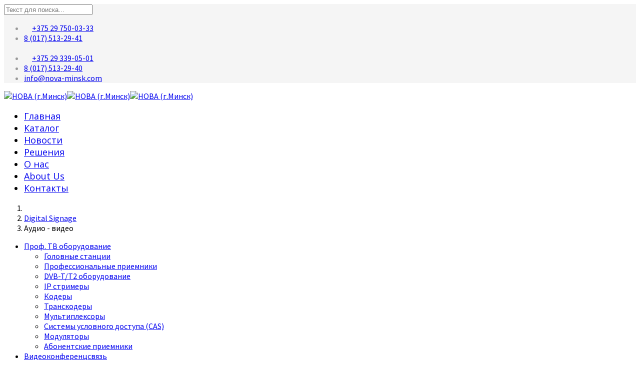

--- FILE ---
content_type: text/html; charset=utf-8
request_url: https://www.nova-minsk.com/digital-signag/audio-video
body_size: 12105
content:
<!DOCTYPE html>
<html xmlns="http://www.w3.org/1999/xhtml" xml:lang="ru-ru" lang="ru-ru" dir="ltr">
    <head>
        <meta http-equiv="X-UA-Compatible" content="IE=edge">
            <meta name="viewport" content="width=device-width, initial-scale=1">
                                <!-- head -->
                <base href="https://www.nova-minsk.com/digital-signag/audio-video" />
	<meta http-equiv="content-type" content="text/html; charset=utf-8" />
	<meta name="keywords" content="Системный интегратор, Teleste в Беларуси, WISI в Беларуси, Blackmagic в Беларуси, Harmonic в Беларуси." />
	<meta name="rights" content="ООО &quot;НОВА&quot; (Минск, Беларусь)" />
	<meta name="description" content="Системный интегратор и Дистрибьютор. Профессиональные телевизионные сети и AV проекты. " />
	<meta name="generator" content="Joomla! - Open Source Content Management" />
	<title>НОВА (г.Минск) - Аудио - видео</title>
	<link href="/index.php/digital-signag/audio-video?format=feed&amp;type=rss" rel="alternate" type="application/rss+xml" title="RSS 2.0" />
	<link href="/index.php/digital-signag/audio-video?format=feed&amp;type=atom" rel="alternate" type="application/atom+xml" title="Atom 1.0" />
	<link href="/templates/shaper_helix3/images/favicon.ico" rel="shortcut icon" type="image/vnd.microsoft.icon" />
	<link href="//fonts.googleapis.com/css?family=Source+Sans+Pro:200,200italic,300,300italic,regular,italic,600,600italic,700,700italic,900,900italic&amp;subset=latin" rel="stylesheet" type="text/css" />
	<link href="//fonts.googleapis.com/css?family=Open+Sans:300,300italic,regular,italic,600,600italic,700,700italic,800,800italic&amp;subset=latin" rel="stylesheet" type="text/css" />
	<link href="/templates/shaper_helix3/css/bootstrap.min.css" rel="stylesheet" type="text/css" />
	<link href="/templates/shaper_helix3/css/font-awesome.min.css" rel="stylesheet" type="text/css" />
	<link href="/templates/shaper_helix3/css/legacy.css" rel="stylesheet" type="text/css" />
	<link href="/templates/shaper_helix3/css/template.css" rel="stylesheet" type="text/css" />
	<link href="/templates/shaper_helix3/css/presets/preset1.css" rel="stylesheet" type="text/css" class="preset" />
	<link href="/templates/shaper_helix3/css/frontend-edit.css" rel="stylesheet" type="text/css" />
	<link href="https://nova-minsk.com/modules/mod_je_accordionmenu/css/style.css" rel="stylesheet" type="text/css" />
	<link href="http://fonts.googleapis.com/css?family=Open+Sans" rel="stylesheet" type="text/css" />
	<link href="/media/jui/css/chosen.css?8680c045512ceb2cff4870565b74c32d" rel="stylesheet" type="text/css" />
	<link href="/media/com_finder/css/finder.css?8680c045512ceb2cff4870565b74c32d" rel="stylesheet" type="text/css" />
	<style type="text/css">
body{font-family:Source Sans Pro, sans-serif; font-size:16px; font-weight:normal; }h1{font-family:Source Sans Pro, sans-serif; font-size:28px; font-weight:600; }h2{font-family:Source Sans Pro, sans-serif; font-size:25px; font-weight:normal; }h3{font-family:Source Sans Pro, sans-serif; font-size:23px; font-weight:normal; }h4{font-family:Source Sans Pro, sans-serif; font-size:20px; font-weight:normal; }h5{font-family:Source Sans Pro, sans-serif; font-size:19px; font-weight:normal; }h6{font-family:Source Sans Pro, sans-serif; font-size:18px; font-weight:normal; }.sp-megamenu-parent{font-family:Open Sans, sans-serif; font-size:18px; font-weight:normal; }#sp-top-bar{ background-color:#f5f5f5;color:#999999; }#sp-title{ background-color:#ffffff; }
	</style>
	<script src="/media/jui/js/jquery.min.js?8680c045512ceb2cff4870565b74c32d" type="text/javascript"></script>
	<script src="/media/jui/js/jquery-noconflict.js?8680c045512ceb2cff4870565b74c32d" type="text/javascript"></script>
	<script src="/media/jui/js/jquery-migrate.min.js?8680c045512ceb2cff4870565b74c32d" type="text/javascript"></script>
	<script src="/media/system/js/caption.js?8680c045512ceb2cff4870565b74c32d" type="text/javascript"></script>
	<script src="/templates/shaper_helix3/js/bootstrap.min.js" type="text/javascript"></script>
	<script src="/templates/shaper_helix3/js/jquery.sticky.js" type="text/javascript"></script>
	<script src="/templates/shaper_helix3/js/main.js" type="text/javascript"></script>
	<script src="/templates/shaper_helix3/js/frontend-edit.js" type="text/javascript"></script>
	<script src="/media/jui/js/chosen.jquery.min.js?8680c045512ceb2cff4870565b74c32d" type="text/javascript"></script>
	<script src="https://nova-minsk.com/media/smooth_scroll/js/jquery.smooth-scroll.min.js" type="text/javascript"></script>
	<script type="text/javascript">
(function(d){
					  var js, id = 'powr-js', ref = d.getElementsByTagName('script')[0];
					  if (d.getElementById(id)) {return;}
					  js = d.createElement('script'); js.id = id; js.async = true;
					  js.src = 'https://nova-minsk.com/plugins/content/powrshortcodes/powr_joomla.js';
					  js.setAttribute('powr-token','BHP0Z3TfAm1487601889');
					  js.setAttribute('external-type','joomla');
					  ref.parentNode.insertBefore(js, ref);
					}(document));jQuery(window).on('load',  function() {
				new JCaption('img.caption');
			});
var sp_preloader = '0';

var sp_gotop = '1';

var sp_offanimation = 'default';

jQuery( function( ) {
	jQuery( document ).ready(function() {
	jQuery('.active').addClass('open');
	jQuery('.active').children('ul').slideDown();
	jQuery('#je_accord107 li.has-sub>a').on('click', function(){
			
			var element = jQuery(this).parent('li');

			if (element.hasClass('open')) {
				element.removeClass('open');
				element.find('li').removeClass('open');
				element.find('ul').slideUp('normal');
			}
			else {
				element.addClass('open');
				element.children('ul').slideDown('normal');
				element.siblings('li').children('ul').slideUp('normal');
				element.siblings('li').removeClass('open');
				element.siblings('li').find('li').removeClass('open');
				element.siblings('li').find('ul').slideUp('normal');
			}
		});

	jQuery('#je_accord107>ul>li.has-sub>a').append('<span class="holder"></span>');
});
});
jQuery(function($){ initTooltips(); $("body").on("subform-row-add", initTooltips); function initTooltips (event, container) { container = container || document;$(container).find(".hasTooltip").tooltip({"html": true,"container": "body"});} });
	jQuery(function ($) {
		initChosen();
		$("body").on("subform-row-add", initChosen);

		function initChosen(event, container)
		{
			container = container || document;
			$(container).find(".advancedSelect").chosen({"disable_search_threshold":10,"search_contains":true,"allow_single_deselect":true,"placeholder_text_multiple":"\u0412\u0432\u0435\u0434\u0438\u0442\u0435 \u0438\u043b\u0438 \u0432\u044b\u0431\u0435\u0440\u0438\u0442\u0435 \u043d\u0435\u0441\u043a\u043e\u043b\u044c\u043a\u043e \u0432\u0430\u0440\u0438\u0430\u043d\u0442\u043e\u0432","placeholder_text_single":"\u0412\u044b\u0431\u0435\u0440\u0438\u0442\u0435 \u0437\u043d\u0430\u0447\u0435\u043d\u0438\u0435","no_results_text":"\u0420\u0435\u0437\u0443\u043b\u044c\u0442\u0430\u0442\u044b \u043d\u0435 \u0441\u043e\u0432\u043f\u0430\u0434\u0430\u044e\u0442"});
		}
	});
	
jQuery(document).ready(function() {
	var value, searchword = jQuery('#mod-finder-searchword136');

		// Get the current value.
		value = searchword.val();

		// If the current value equals the default value, clear it.
		searchword.on('focus', function ()
		{
			var el = jQuery(this);

			if (el.val() === 'Текст для поиска...')
			{
				el.val('');
			}
		});

		// If the current value is empty, set the previous value.
		searchword.on('blur', function ()
		{
			var el = jQuery(this);

			if (!el.val())
			{
				el.val(value);
			}
		});

		jQuery('#mod-finder-searchform136').on('submit', function (e)
		{
			e.stopPropagation();
			var advanced = jQuery('#mod-finder-advanced136');

			// Disable select boxes with no value selected.
			if (advanced.length)
			{
				advanced.find('select').each(function (index, el)
				{
					var el = jQuery(el);

					if (!el.val())
					{
						el.attr('disabled', 'disabled');
					}
				});
			}
		});});
	</script>

                                </head>
                <body class="site com-content view-category layout-blog no-task itemid-407 ru-ru ltr  layout-fluid off-canvas-menu-init">

                    <div class="body-wrapper">
                        <div class="body-innerwrapper">
                            <section id="sp-top-bar"><div class="container"><div class="row"><div id="sp-top1" class="col-sm-6 col-md-6"><div class="sp-column search-me">
<form id="mod-finder-searchform136" action="/index.php/component/finder/search" method="get" class="form-search">
	<div class="finder">
		<label for="mod-finder-searchword136" class="finder"> </label><input type="text" name="q" id="mod-finder-searchword136" class="search-query input-medium" size="20" value="" placeholder="Текст для поиска..."/>
						<input type="hidden" name="Itemid" value="407" />	</div>
</form>
</div></div><div id="sp-top2" class="col-sm-6 col-md-6 hidden-sm hidden-xs"><div class="sp-column "><ul class="sp-contact-info"><li class="sp-contact-mobile"><i class="fa fa-velcom">
            <img src="/images/contImages/velcom.png" height="13px" width="13px"/>
            </i> <a href="tel:+37529750-03-33">+375 29 750-03-33</a></li><li class="sp-contact-phone"><i class="fa fa-phone"></i> <a href="tel:8(017)513-29-41">8 (017) 513-29-41</a></li><BR/><li class="sp-contact-mobile"><i class="fa fa-mts">
            <img src="/images/contImages/mts.png" height="13px" width="13px"/>
            </i> <a href="tel:+37529339-05-01">+375 29 339-05-01</a></li><li class="sp-contact-phone"><i class="fa fa-phone"></i> <a href="tel:8(017)513-29-40">8 (017) 513-29-40</a></li><li class="sp-contact-email"><i class="fa fa-envelope"></i> <a href="mailto:info@nova-minsk.com">info@nova-minsk.com</a></li></ul></div></div></div></div></section><header id="sp-header"><div class="container"><div class="row"><div id="sp-logo" class="col-xs-8 col-sm-3 col-md-3"><div class="sp-column "><div class="logo"><a href="/"><img class="sp-default-logo hidden-xs" src="/images/popopop.png" alt="НОВА (г.Минск)" width="128px" height="40px"><img class="sp-retina-logo hidden-xs" src="/images/popopop.png" alt="НОВА (г.Минск)" width="128" height="40"><img class="sp-default-logo visible-xs" src="/images/popopop.png" alt="НОВА (г.Минск)"></a></div></div></div><div id="sp-menu" class="col-xs-4 col-sm-9 col-md-9"><div class="sp-column ">			<div class='sp-megamenu-wrapper'>
				<a id="offcanvas-toggler" href="#"><i class="fa fa-bars"></i></a>
				<ul class="sp-megamenu-parent menu-fade hidden-sm hidden-xs"><li class="sp-menu-item"><a  href="/index.php"  >Главная</a></li><li class="sp-menu-item"><a  href="/index.php/catalog"  >Каталог</a></li><li class="sp-menu-item"><a  href="/index.php/newsfeed"  >Новости</a></li><li class="sp-menu-item"><a  href="/index.php/solutions"  >Решения</a></li><li class="sp-menu-item"><a  href="/index.php/about"  >О нас</a></li><li class="sp-menu-item"><a  href="/index.php/about-us-eng"  >About Us</a></li><li class="sp-menu-item"><a  href="/index.php/contact"  >Контакты</a></li></ul>			</div>
		</div></div></div></div></header><section id="sp-title"><div class="container"><div class="row"><div id="sp-title" class="col-sm-12 col-md-12 hidden-xs"><div class="sp-column "><div class="sp-module "><div class="sp-module-content">
<ol class="breadcrumb">
	<li><i class="fa fa-home"></i></li><li><a href="/index.php/digital-signag" class="pathway">Digital Signage</a></li><li class="active">Аудио - видео</li></ol>
</div></div></div></div></div></div></section><section id="sp-main-body"><div class="container"><div class="row"><div id="sp-left" class="col-sm-3 col-md-3"><div class="sp-column custom-class"><div class="sp-module "><div class="sp-module-content">
<div id="je_accord107" class="je_acc ">

<ul >
<li class="item-199 has-sub parent"><a href="/index.php/prof-television" >Проф. ТВ оборудование</a><ul><li class="item-117"><a href="/index.php/prof-television/headends" >Головные станции</a></li><li class="item-171"><a href="/index.php/prof-television/professional-receivers" >Профессиональные приемники</a></li><li class="item-169"><a href="/index.php/prof-television/dvb-t-t2-equipment" >DVB-T/T2 оборудование</a></li><li class="item-170"><a href="/index.php/prof-television/ip-streamers" >IP стримеры</a></li><li class="item-172"><a href="/index.php/prof-television/encoders" >Кодеры</a></li><li class="item-173"><a href="/index.php/prof-television/transcoders" >Транскодеры</a></li><li class="item-174"><a href="/index.php/prof-television/multiplexers" >Мультиплексоры</a></li><li class="item-175"><a href="/index.php/prof-television/conditional-access-system" >Системы условного доступа (CAS)	</a></li><li class="item-176"><a href="/index.php/prof-television/modulators" >Модуляторы</a></li><li class="item-178"><a href="/index.php/prof-television/subscriber-receivers" >Абонентские приемники	</a></li></ul></li><li class="item-438"><a href="/index.php/videokonferentssvyaz" >Видеоконференцсвязь</a></li><li class="item-408 has-sub parent"><a href="/index.php/prof-audio" >Проф. аудио</a><ul><li class="item-409"><a href="/index.php/prof-audio/audio-cherez-ip" >Аудио через IP</a></li><li class="item-436"><a href="/index.php/prof-audio/mpx-cherez-ip" >MPX через IP</a></li><li class="item-437"><a href="/index.php/prof-audio/sputnikovye-resivery" >Спутниковые ресиверы</a></li><li class="item-439"><a href="/index.php/prof-audio/dab-dab" >DAB/DAB+</a></li><li class="item-440"><a href="/index.php/prof-audio/fm-i-rds" >FM и RDS</a></li><li class="item-441"><a href="/index.php/prof-audio/raspredeliteli" >Распределители</a></li></ul></li><li class="item-112 has-sub parent"><a href="/index.php/hotel-systems" >Гостиничные системы</a><ul><li class="item-164"><a href="/index.php/hotel-systems/interactive-systems" >Интерактивные системы</a></li><li class="item-165"><a href="/index.php/hotel-systems/unilateral-system" >Односторонние системы</a></li></ul></li><li class="item-113 active has-sub parent"><a href="/index.php/digital-signag" >Digital Signage</a><ul><li class="item-166"><a href="/index.php/digital-signag/software-for-ds" >Программное обеспечение для DS</a></li><li class="item-167"><a href="/index.php/digital-signag/hardware-for-ds" >Оборудование для DS</a></li><li class="item-406"><a href="/index.php/digital-signag/kontrollery-videosten" >Контроллеры видеостен</a></li><li class="item-407 current active"><a href="/index.php/digital-signag/audio-video" >Аудио - видео</a></li></ul></li><li class="item-346 has-sub parent"><a href="/index.php/videoproduction" >Видеопроизводство</a><ul><li class="item-298"><a href="/index.php/videoproduction/video-cameras" >Видеокамеры </a></li><li class="item-376"><a href="/index.php/videoproduction/video-converters" >Конвертеры</a></li><li class="item-348"><a href="/index.php/videoproduction/mikshery" >Видеомикшеры</a></li><li class="item-375"><a href="/index.php/videoproduction/capture-cards" >Видеозахват и запись</a></li><li class="item-379"><a href="/index.php/videoproduction/playout" >Автоматизация эфира</a></li><li class="item-378"><a href="/index.php/videoproduction/measuring-monitor" >Измерительные мониторы</a></li><li class="item-380"><a href="/index.php/videoproduction/light" >Освещение</a></li><li class="item-347"><a href="/index.php/videoproduction/video-accessories" >Аксессуары</a></li><li class="item-444"><a href="/index.php/videoproduction/pulty-upravleniya-ptz" >Пульты управления PTZ</a></li><li class="item-445"><a href="/index.php/videoproduction/matrichnye-kommutatory-i-multi-viewer" >Матричные коммутаторы и Multi-viewer</a></li><li class="item-449"><a href="/index.php/videoproduction/shtativy-i-telesuflery" >Штативы и телесуфлеры</a></li></ul></li><li class="item-374"><a href="/index.php/software" >Программное обеспечение</a></li><li class="item-116 has-sub parent"><a href="/index.php/data-transfers" >Передача данных</a><ul><li class="item-181"><a href="/index.php/data-transfers/metroethernet" >MetroEthernet	</a></li><li class="item-182"><a href="/index.php/data-transfers/docsis" >DOCSIS	</a></li><li class="item-183"><a href="/index.php/data-transfers/pon" >PON</a></li></ul></li><li class="item-115 has-sub parent"><a href="/index.php/ip-tv" >IPTV</a><ul><li class="item-179"><a href="/index.php/ip-tv/iptv-ott-set-top-boxes" >Абонентские приставки IPTV/OTT</a></li><li class="item-180"><a href="/index.php/ip-tv/antik-system" >Системы ANTIK </a></li></ul></li><li class="item-118 has-sub parent"><a href="/index.php/optical-equipments" >Оптическое оборудование</a><ul><li class="item-184"><a href="/index.php/optical-equipments/optical-converters" >Оптические конверторы</a></li><li class="item-185"><a href="/index.php/optical-equipments/optical-platform" >Оптические платформы	</a></li><li class="item-186"><a href="/index.php/optical-equipments/optical-components" >Оптические узлы</a></li><li class="item-188"><a href="/index.php/optical-equipments/optical-transmitters" >Оптические передатчики</a></li><li class="item-189"><a href="/index.php/optical-equipments/optical-amplifiers" >Оптические усилители</a></li><li class="item-187"><a href="/index.php/optical-equipments/optical-receivers" >Оптические приемники</a></li></ul></li><li class="item-119 has-sub parent"><a href="/index.php/amplifiers-main" >Усилители</a><ul><li class="item-190"><a href="/index.php/amplifiers-main/trunk-amplifiers" >Магистральные усилители	</a></li><li class="item-191"><a href="/index.php/amplifiers-main/house-amplifiers" >Домовые усилители	</a></li><li class="item-192"><a href="/index.php/amplifiers-main/modules-insertion-accessories-for-amplifiers" >Модули, вставки, аксессуары для усилителей	</a></li></ul></li><li class="item-120 has-sub parent"><a href="/index.php/passivnoe-oborudovanie" >Пассивное оборудование</a><ul><li class="item-193"><a href="/index.php/passivnoe-oborudovanie/couplers-and-splitters" >Ответвители, делители и фильтры</a></li><li class="item-194"><a href="/index.php/passivnoe-oborudovanie/stecker" >ТВ коннекторы 75 Ом</a></li><li class="item-195"><a href="/index.php/passivnoe-oborudovanie/audio-video-connectors" >Аудио-видео коннекторы</a></li></ul></li><li class="item-121 has-sub parent"><a href="/index.php/cables" >Кабели</a><ul><li class="item-197"><a href="/index.php/cables/twisted-pair" >Витая пара</a></li><li class="item-198"><a href="/index.php/cables/coaxial-cable" >Коаксиальный кабель</a></li><li class="item-447"><a href="/index.php/cables/kabel-katushki" >Тактический кабель, катушки</a></li><li class="item-448"><a href="/index.php/cables/audiokabel" >Аудиокабель</a></li></ul></li><li class="item-122 has-sub parent"><a href="/index.php/essentail-tv-main" >Эфирное ТВ</a><ul><li class="item-200"><a href="/index.php/essentail-tv-main/digital-tv-essential" >Цифровое эфирное ТВ	</a></li><li class="item-201"><a href="/index.php/essentail-tv-main/amplifiers-et" >Усилители</a></li><li class="item-202"><a href="/index.php/essentail-tv-main/modulators-et" >Модуляторы</a></li><li class="item-203"><a href="/index.php/essentail-tv-main/other-et" >Другое</a></li></ul></li><li class="item-123 has-sub parent"><a href="/index.php/equipment-and-instrument" >Приборы и Инструменты</a><ul><li class="item-204"><a href="/index.php/equipment-and-instrument/televizionnye" >Телевизионные</a></li><li class="item-205"><a href="/index.php/equipment-and-instrument/peredacha-dannykh" >Передача данных</a></li><li class="item-297"><a href="/index.php/equipment-and-instrument/videonablyudenie" >Видеонаблюдение и другие</a></li><li class="item-206"><a href="/index.php/equipment-and-instrument/optical" >Оптические</a></li><li class="item-208"><a href="/index.php/equipment-and-instrument/instrumenty" >Инструменты</a></li></ul></li><li class="item-124 has-sub parent"><a href="/index.php/accessories-main" >Аксессуары</a><ul><li class="item-210"><a href="/index.php/accessories-main/optic-splice-closures" >Оптические муфты и кроссы</a></li><li class="item-211"><a href="/index.php/accessories-main/cabinets-racks-cattle-and-etc" >Шкафы, стойки, КРС и т.д.</a></li><li class="item-212"><a href="/index.php/accessories-main/power-rectifiers-bespereboynik" >Питание (выпрямители, бесперебойники)</a></li></ul></li><li class="item-446"><a href="/index.php/tochnoe-vremya-sinkhronizatsiya" >Время/Синхронизация</a></li><li class="item-442"><a href="https://www.blackmagicdesign.com/ru/products" target="_blank" >Продукты Blackmagicdesign</a></li></ul>
</div>
<script type="text/javascript">
  var el = document.getElementById('jExt107');
  if(el) {el.style.display += el.style.display = 'none';}
</script>
</div></div></div></div><div id="sp-component" class="col-sm-9 col-md-9"><div class="sp-column "><div id="system-message-container">
	</div>

<div class="blog" itemscope itemtype="http://schema.org/Blog">
	
	
	
	
	
		
	
																	<div class="items-row row-0 row clearfix">
						<div class="col-sm-6">
				<article class="item column-1"
					itemprop="blogPost" itemscope itemtype="http://schema.org/BlogPosting">
					


<div class="entry-header">

	
				<dl class="article-info">

		
			<dt class="article-info-term"></dt>	
				
			
			
			
			
			
		
					
			
							<dd class="hits">
	<span class="fa fa-eye"></span>
	<meta itemprop="interactionCount" content="UserPageVisits:320" />
	Просмотров: 320</dd>					
		

	</dl>
		
	
					<h2 itemprop="name">
									<a href="/index.php/digital-signag/audio-video/hdmi-arc-adapter" itemprop="url">
					HDMI ARC адаптер</a>
							</h2>
		
						</div>



<div class="entry-image intro-image">
			<a href="/index.php/digital-signag/audio-video/hdmi-arc-adapter">
	
	<img
	 src="/images/freelight/hdmi arc.jpg" alt="" itemprop="thumbnailUrl"/>

			</a>
	</div>



	

<p>HDMI ARC адаптер позволяет подключить дисплей с поддержкой ARC (Audio Return Channel) к старому AV-ресиверу, который не поддерживает ARC. Это может позволить старому оборудованию AV Receiver также поддерживать ARC. (Примечание: если вам нужно использовать функцию ARC, пожалуйста, убедитесь в функции CEC на включенном дисплее и используйте стандартный кабель HDMI)</p>



	
<p class="readmore">
	<a class="btn btn-default" href="/index.php/digital-signag/audio-video/hdmi-arc-adapter" itemprop="url">
		Подробнее...	</a>
</p>




				</article>
				<!-- end item -->
							</div><!-- end col-sm-* -->
														<div class="col-sm-6">
				<article class="item column-2"
					itemprop="blogPost" itemscope itemtype="http://schema.org/BlogPosting">
					


<div class="entry-header">

	
				<dl class="article-info">

		
			<dt class="article-info-term"></dt>	
				
			
			
			
			
			
		
					
			
							<dd class="hits">
	<span class="fa fa-eye"></span>
	<meta itemprop="interactionCount" content="UserPageVisits:383" />
	Просмотров: 383</dd>					
		

	</dl>
		
	
					<h2 itemprop="name">
									<a href="/index.php/digital-signag/audio-video/besprovodnye-hdmi-peredatchiki" itemprop="url">
					Беспроводные HDMI передатчики</a>
							</h2>
		
						</div>



<div class="entry-image intro-image">
			<a href="/index.php/digital-signag/audio-video/besprovodnye-hdmi-peredatchiki">
	
	<img
	 src="/images/freelight/hdmi wireless 200m.jpg" alt="" itemprop="thumbnailUrl"/>

			</a>
	</div>



	

<p>Беспроводные HDMI передатчики позволяют передавать видео и аудио высокой четкости на любые дисплеи HDTV на расстоянии до 200 метров. Расширитель следует стандарту беспроводного транспортного протокола TCP / IP, поэтому у него высокая скорость передачи и мощная защита от помех. Он также поддерживает зеркальный выход HDMI и инфракрасный пульт дистанционного управления. Беспроводные HDMI передатчики применяются для офисных презентаций, лекций, обучения, конференций, семейных развлечений и т. д.</p>



	
<p class="readmore">
	<a class="btn btn-default" href="/index.php/digital-signag/audio-video/besprovodnye-hdmi-peredatchiki" itemprop="url">
		Подробнее...	</a>
</p>




				</article>
				<!-- end item -->
							</div><!-- end col-sm-* -->
							</div><!-- end row -->
																			<div class="items-row row-1 row clearfix">
						<div class="col-sm-6">
				<article class="item column-1"
					itemprop="blogPost" itemscope itemtype="http://schema.org/BlogPosting">
					


<div class="entry-header">

	
				<dl class="article-info">

		
			<dt class="article-info-term"></dt>	
				
			
			
			
			
			
		
					
			
							<dd class="hits">
	<span class="fa fa-eye"></span>
	<meta itemprop="interactionCount" content="UserPageVisits:281" />
	Просмотров: 281</dd>					
		

	</dl>
		
	
					<h2 itemprop="name">
									<a href="/index.php/digital-signag/audio-video/modulyator-hdmi-dvb-t" itemprop="url">
					Модулятор HDMI / DVB-T</a>
							</h2>
		
						</div>



<div class="entry-image intro-image">
			<a href="/index.php/digital-signag/audio-video/modulyator-hdmi-dvb-t">
	
	<img
	 src="/images/freelight/HDMI-CAT-HDMI Extender 150M.jpg" alt="" itemprop="thumbnailUrl"/>

			</a>
	</div>



	

<p>Модулятор HDMI / DVB-T может преобразовывать сигнал HDMI в сигнал цифрового телевидения HD на основе режима передачи DVB-T CATV. Продукт использует технологию RF-модуляции для преобразования сигнала HD в цифровое ТВ и передачи по коаксиальному кабелю на большие расстояния до 500 метров</p>



	
<p class="readmore">
	<a class="btn btn-default" href="/index.php/digital-signag/audio-video/modulyator-hdmi-dvb-t" itemprop="url">
		Подробнее...	</a>
</p>




				</article>
				<!-- end item -->
							</div><!-- end col-sm-* -->
														<div class="col-sm-6">
				<article class="item column-2"
					itemprop="blogPost" itemscope itemtype="http://schema.org/BlogPosting">
					


<div class="entry-header">

	
				<dl class="article-info">

		
			<dt class="article-info-term"></dt>	
				
			
			
			
			
			
		
					
			
							<dd class="hits">
	<span class="fa fa-eye"></span>
	<meta itemprop="interactionCount" content="UserPageVisits:319" />
	Просмотров: 319</dd>					
		

	</dl>
		
	
					<h2 itemprop="name">
									<a href="/index.php/digital-signag/audio-video/hdmi-sdi-sdi-hdmi-konvertery" itemprop="url">
					HDMI/SDI, SDI/HDMI конвертеры</a>
							</h2>
		
						</div>



<div class="entry-image intro-image">
			<a href="/index.php/digital-signag/audio-video/hdmi-sdi-sdi-hdmi-konvertery">
	
	<img
	 src="/images/freelight/sdi to hdmi.jpg" alt="" itemprop="thumbnailUrl"/>

			</a>
	</div>



	

<p>Устройство позволяет конвертировать SDI в HDMI или HDMI в SDI.</p>



	
<p class="readmore">
	<a class="btn btn-default" href="/index.php/digital-signag/audio-video/hdmi-sdi-sdi-hdmi-konvertery" itemprop="url">
		Подробнее...	</a>
</p>




				</article>
				<!-- end item -->
							</div><!-- end col-sm-* -->
							</div><!-- end row -->
																			<div class="items-row row-2 row clearfix">
						<div class="col-sm-6">
				<article class="item column-1"
					itemprop="blogPost" itemscope itemtype="http://schema.org/BlogPosting">
					


<div class="entry-header">

	
				<dl class="article-info">

		
			<dt class="article-info-term"></dt>	
				
			
			
			
			
			
		
					
			
							<dd class="hits">
	<span class="fa fa-eye"></span>
	<meta itemprop="interactionCount" content="UserPageVisits:259" />
	Просмотров: 259</dd>					
		

	</dl>
		
	
					<h2 itemprop="name">
									<a href="/index.php/digital-signag/audio-video/konverter-av-hdmi" itemprop="url">
					Конвертер AV / HDMI</a>
							</h2>
		
						</div>



<div class="entry-image intro-image">
			<a href="/index.php/digital-signag/audio-video/konverter-av-hdmi">
	
	<img
	 src="/images/freelight/AV to HDMI.jpg" alt="" itemprop="thumbnailUrl"/>

			</a>
	</div>



	

<p>Конвертер может преобразовывать входной сигнал CVBS + аудио (L / R) в выходной сигнал HD. Конвертер может улучшить и масштабировать входной аналоговый аудио-видеосигнал до более стабильного и четкого выходного цифрового сигнала 720p или 1080p</p>



	
<p class="readmore">
	<a class="btn btn-default" href="/index.php/digital-signag/audio-video/konverter-av-hdmi" itemprop="url">
		Подробнее...	</a>
</p>




				</article>
				<!-- end item -->
							</div><!-- end col-sm-* -->
														<div class="col-sm-6">
				<article class="item column-2"
					itemprop="blogPost" itemscope itemtype="http://schema.org/BlogPosting">
					


<div class="entry-header">

	
				<dl class="article-info">

		
			<dt class="article-info-term"></dt>	
				
			
			
			
			
			
		
					
			
							<dd class="hits">
	<span class="fa fa-eye"></span>
	<meta itemprop="interactionCount" content="UserPageVisits:265" />
	Просмотров: 265</dd>					
		

	</dl>
		
	
					<h2 itemprop="name">
									<a href="/index.php/digital-signag/audio-video/sdi-razvetviteli" itemprop="url">
					SDI разветвители</a>
							</h2>
		
						</div>



<div class="entry-image intro-image">
			<a href="/index.php/digital-signag/audio-video/sdi-razvetviteli">
	
	<img
	 src="/images/freelight/2xsdi.jpg" alt="" itemprop="thumbnailUrl"/>

			</a>
	</div>



	

<p>Благодаря SDI разветвителям можно легко транслировать один SDI сигнал на два SDI выхода без потерь в сигнале и задержек. Они поддерживают SD-SDI, HD-SDI и 3G-SDI форматы сигналов, также может служить усилителем SDI сигнала.</p>



	
<p class="readmore">
	<a class="btn btn-default" href="/index.php/digital-signag/audio-video/sdi-razvetviteli" itemprop="url">
		Подробнее...	</a>
</p>




				</article>
				<!-- end item -->
							</div><!-- end col-sm-* -->
							</div><!-- end row -->
																			<div class="items-row row-3 row clearfix">
						<div class="col-sm-6">
				<article class="item column-1"
					itemprop="blogPost" itemscope itemtype="http://schema.org/BlogPosting">
					


<div class="entry-header">

	
				<dl class="article-info">

		
			<dt class="article-info-term"></dt>	
				
			
			
			
			
			
		
					
			
							<dd class="hits">
	<span class="fa fa-eye"></span>
	<meta itemprop="interactionCount" content="UserPageVisits:284" />
	Просмотров: 284</dd>					
		

	</dl>
		
	
					<h2 itemprop="name">
									<a href="/index.php/digital-signag/audio-video/udlinitel-ir" itemprop="url">
					Удлинитель IR</a>
							</h2>
		
						</div>



<div class="entry-image intro-image">
			<a href="/index.php/digital-signag/audio-video/udlinitel-ir">
	
	<img
	 src="/images/freelight/IR extender.jpg" alt="" itemprop="thumbnailUrl"/>

			</a>
	</div>



	

<p>Удлинитель IR может распространять IR сигнал по каналу CEC порта HDMI</p>



	
<p class="readmore">
	<a class="btn btn-default" href="/index.php/digital-signag/audio-video/udlinitel-ir" itemprop="url">
		Подробнее...	</a>
</p>




				</article>
				<!-- end item -->
							</div><!-- end col-sm-* -->
														<div class="col-sm-6">
				<article class="item column-2"
					itemprop="blogPost" itemscope itemtype="http://schema.org/BlogPosting">
					


<div class="entry-header">

	
				<dl class="article-info">

		
			<dt class="article-info-term"></dt>	
				
			
			
			
			
			
		
					
			
							<dd class="hits">
	<span class="fa fa-eye"></span>
	<meta itemprop="interactionCount" content="UserPageVisits:250" />
	Просмотров: 250</dd>					
		

	</dl>
		
	
					<h2 itemprop="name">
									<a href="/index.php/digital-signag/audio-video/dvi-razvetviteli" itemprop="url">
					DVI-D Dual Link разветвители</a>
							</h2>
		
						</div>



<div class="entry-image intro-image">
			<a href="/index.php/digital-signag/audio-video/dvi-razvetviteli">
	
	<img
	 src="/images/freelight/444_4xnb.jpg" alt="" itemprop="thumbnailUrl"/>

			</a>
	</div>



	

<p>DVI разветвители позволяют подключить несколько дисплеев к одному DVI входу и показывать 1 HD картинку.</p>



	
<p class="readmore">
	<a class="btn btn-default" href="/index.php/digital-signag/audio-video/dvi-razvetviteli" itemprop="url">
		Подробнее...	</a>
</p>




				</article>
				<!-- end item -->
							</div><!-- end col-sm-* -->
							</div><!-- end row -->
																			<div class="items-row row-4 row clearfix">
						<div class="col-sm-6">
				<article class="item column-1"
					itemprop="blogPost" itemscope itemtype="http://schema.org/BlogPosting">
					


<div class="entry-header">

	
				<dl class="article-info">

		
			<dt class="article-info-term"></dt>	
				
			
			
			
			
			
		
					
			
							<dd class="hits">
	<span class="fa fa-eye"></span>
	<meta itemprop="interactionCount" content="UserPageVisits:267" />
	Просмотров: 267</dd>					
		

	</dl>
		
	
					<h2 itemprop="name">
									<a href="/index.php/digital-signag/audio-video/dvi-udlinitel-po-vitoj-pare" itemprop="url">
					DVI удлинитель по витой паре</a>
							</h2>
		
						</div>



<div class="entry-image intro-image">
			<a href="/index.php/digital-signag/audio-video/dvi-udlinitel-po-vitoj-pare">
	
	<img
	 src="/images/freelight/DVIextender.jpg" alt="" itemprop="thumbnailUrl"/>

			</a>
	</div>



	

<p>Удлинитель предназначен для передачи на большие расстояния сигнала высокой четкости. В удлинителе используются одиночные кабели cat-6 или cat-7(до 50 метров) вместо кабеля DVI для сокращения затрат при передаче сигнала.</p>



	
<p class="readmore">
	<a class="btn btn-default" href="/index.php/digital-signag/audio-video/dvi-udlinitel-po-vitoj-pare" itemprop="url">
		Подробнее...	</a>
</p>




				</article>
				<!-- end item -->
							</div><!-- end col-sm-* -->
														<div class="col-sm-6">
				<article class="item column-2"
					itemprop="blogPost" itemscope itemtype="http://schema.org/BlogPosting">
					


<div class="entry-header">

	
				<dl class="article-info">

		
			<dt class="article-info-term"></dt>	
				
			
			
			
			
			
		
					
			
							<dd class="hits">
	<span class="fa fa-eye"></span>
	<meta itemprop="interactionCount" content="UserPageVisits:311" />
	Просмотров: 311</dd>					
		

	</dl>
		
	
					<h2 itemprop="name">
									<a href="/index.php/digital-signag/audio-video/bi-hdmi-pereklyuchateli" itemprop="url">
					Двусторонние HDMI переключатели</a>
							</h2>
		
						</div>



<div class="entry-image intro-image">
			<a href="/index.php/digital-signag/audio-video/bi-hdmi-pereklyuchateli">
	
	<img
	 src="/images/freelight/1x2 bi-switch.jpg" alt="" itemprop="thumbnailUrl"/>

			</a>
	</div>



	

<p>Двусторонние HDMI переключатели позволяют передавать сигнал в обе стороны, то есть от одного HDMI входа к 2 или 3 выходам и наоборот.</p>



	
<p class="readmore">
	<a class="btn btn-default" href="/index.php/digital-signag/audio-video/bi-hdmi-pereklyuchateli" itemprop="url">
		Подробнее...	</a>
</p>




				</article>
				<!-- end item -->
							</div><!-- end col-sm-* -->
							</div><!-- end row -->
																			<div class="items-row row-5 row clearfix">
						<div class="col-sm-6">
				<article class="item column-1"
					itemprop="blogPost" itemscope itemtype="http://schema.org/BlogPosting">
					


<div class="entry-header">

	
				<dl class="article-info">

		
			<dt class="article-info-term"></dt>	
				
			
			
			
			
			
		
					
			
							<dd class="hits">
	<span class="fa fa-eye"></span>
	<meta itemprop="interactionCount" content="UserPageVisits:281" />
	Просмотров: 281</dd>					
		

	</dl>
		
	
					<h2 itemprop="name">
									<a href="/index.php/digital-signag/audio-video/besprovodnoj-hdmi-udlinitel" itemprop="url">
					Беспроводной HDMI удлинитель</a>
							</h2>
		
						</div>



<div class="entry-image intro-image">
			<a href="/index.php/digital-signag/audio-video/besprovodnoj-hdmi-udlinitel">
	
	<img
	 src="/images/freelight/wireless hdmi.jpg" alt="" itemprop="thumbnailUrl"/>

			</a>
	</div>



	

<p>Беспроводной HDMI удлинитель позволяет передавать HD-контент по беспроводной сети. Расширитель следует стандарту беспроводного транспортного протокола TCP / IP, поэтому у него высокая скорость передачи и мощная защита от помех. Он также поддерживает зеркальный выход HDMI и инфракрасный пульт дистанционного управления. Беспроводной HDMI удлинитель широко применяется для офисных презентаций, лекций, обучения, конференций, семейных развлечений и т. д.</p>



	
<p class="readmore">
	<a class="btn btn-default" href="/index.php/digital-signag/audio-video/besprovodnoj-hdmi-udlinitel" itemprop="url">
		Подробнее...	</a>
</p>




				</article>
				<!-- end item -->
							</div><!-- end col-sm-* -->
														<div class="col-sm-6">
				<article class="item column-2"
					itemprop="blogPost" itemscope itemtype="http://schema.org/BlogPosting">
					


<div class="entry-header">

	
				<dl class="article-info">

		
			<dt class="article-info-term"></dt>	
				
			
			
			
			
			
		
					
			
							<dd class="hits">
	<span class="fa fa-eye"></span>
	<meta itemprop="interactionCount" content="UserPageVisits:334" />
	Просмотров: 334</dd>					
		

	</dl>
		
	
					<h2 itemprop="name">
									<a href="/index.php/digital-signag/audio-video/multi-hdmi-razvetvitel" itemprop="url">
					4x1 HDMI разветвитель с мультипросмотром</a>
							</h2>
		
						</div>



<div class="entry-image intro-image">
			<a href="/index.php/digital-signag/audio-video/multi-hdmi-razvetvitel">
	
	<img
	 src="/images/freelight/4x1multiviewer.jpg" alt="" itemprop="thumbnailUrl"/>

			</a>
	</div>



	

<p>4x1 HDMI разветвитель с мультипросмотром позволяет вам вывести изображение с 4 HDMI входов на 1 HD дисплей одновременно. Разветвителем можно управлять с помощью кнопок на передней панели, пультом или RS232.</p>



	
<p class="readmore">
	<a class="btn btn-default" href="/index.php/digital-signag/audio-video/multi-hdmi-razvetvitel" itemprop="url">
		Подробнее...	</a>
</p>




				</article>
				<!-- end item -->
							</div><!-- end col-sm-* -->
							</div><!-- end row -->
																			<div class="items-row row-6 row clearfix">
						<div class="col-sm-6">
				<article class="item column-1"
					itemprop="blogPost" itemscope itemtype="http://schema.org/BlogPosting">
					


<div class="entry-header">

	
				<dl class="article-info">

		
			<dt class="article-info-term"></dt>	
				
			
			
			
			
			
		
					
			
							<dd class="hits">
	<span class="fa fa-eye"></span>
	<meta itemprop="interactionCount" content="UserPageVisits:367" />
	Просмотров: 367</dd>					
		

	</dl>
		
	
					<h2 itemprop="name">
									<a href="/index.php/digital-signag/audio-video/80-kanalnyj-koaksialnyj-hdmi-udlinitel-500m" itemprop="url">
					80-канальный коаксиальный HDMI удлинитель(500м)</a>
							</h2>
		
						</div>



<div class="entry-image intro-image">
			<a href="/index.php/digital-signag/audio-video/80-kanalnyj-koaksialnyj-hdmi-udlinitel-500m">
	
	<img
	 src="/images/freelight/coaxial RX.jpg" alt="" itemprop="thumbnailUrl"/>

			</a>
	</div>



	

<p>Коаксиальный удлинитель HDMI может выполнять цифровую обработку кодирования для сигнала HDMI с технологией DTV. Продукт использует характеристику технологии RF модуляции для передачи сигнала Multiple RF через один коаксиальный кабель (SYV-75 / RG59) для передачи на большие расстояния без усиления. Ресивер может восстановить видеосигнал высокой четкости и передать его на телевизор или монитор.</p>



	
<p class="readmore">
	<a class="btn btn-default" href="/index.php/digital-signag/audio-video/80-kanalnyj-koaksialnyj-hdmi-udlinitel-500m" itemprop="url">
		Подробнее...	</a>
</p>




				</article>
				<!-- end item -->
							</div><!-- end col-sm-* -->
														<div class="col-sm-6">
				<article class="item column-2"
					itemprop="blogPost" itemscope itemtype="http://schema.org/BlogPosting">
					


<div class="entry-header">

	
				<dl class="article-info">

		
			<dt class="article-info-term"></dt>	
				
			
			
			
			
			
		
					
			
							<dd class="hits">
	<span class="fa fa-eye"></span>
	<meta itemprop="interactionCount" content="UserPageVisits:317" />
	Просмотров: 317</dd>					
		

	</dl>
		
	
					<h2 itemprop="name">
									<a href="/index.php/digital-signag/audio-video/hdmi-pereklyuchateli" itemprop="url">
					HDMI переключатели</a>
							</h2>
		
						</div>



<div class="entry-image intro-image">
			<a href="/index.php/digital-signag/audio-video/hdmi-pereklyuchateli">
	
	<img
	 src="/images/freelight/5x1 4K60hz.jpg" alt="" itemprop="thumbnailUrl"/>

			</a>
	</div>



	

<p>HDMI переключатели позволяют подключить несколько входов HDMI к 1 выходу с возможностью переключения между входами, в том числе и автоматически, возможно дистанционное переключение с помощью пульта.</p>



	
<p class="readmore">
	<a class="btn btn-default" href="/index.php/digital-signag/audio-video/hdmi-pereklyuchateli" itemprop="url">
		Подробнее...	</a>
</p>




				</article>
				<!-- end item -->
							</div><!-- end col-sm-* -->
							</div><!-- end row -->
																			<div class="items-row row-7 row clearfix">
						<div class="col-sm-6">
				<article class="item column-1"
					itemprop="blogPost" itemscope itemtype="http://schema.org/BlogPosting">
					


<div class="entry-header">

	
				<dl class="article-info">

		
			<dt class="article-info-term"></dt>	
				
			
			
			
			
			
		
					
			
							<dd class="hits">
	<span class="fa fa-eye"></span>
	<meta itemprop="interactionCount" content="UserPageVisits:389" />
	Просмотров: 389</dd>					
		

	</dl>
		
	
					<h2 itemprop="name">
									<a href="/index.php/digital-signag/audio-video/koder-dekoder-hdmi-cherez-ip" itemprop="url">
					Кодер/декодер HDMI через IP</a>
							</h2>
		
						</div>



<div class="entry-image intro-image">
			<a href="/index.php/digital-signag/audio-video/koder-dekoder-hdmi-cherez-ip">
	
	<img
	 src="/images/freelight/HDMI Over IP Encoder.jpg" alt="" itemprop="thumbnailUrl"/>

			</a>
	</div>



	

<p>Кодер и декодер могут использоваться вместе, чтобы выполнить полную передачу потокового мультимедиа. Возможность дистанционного управления с помощью RS232.</p>



	
<p class="readmore">
	<a class="btn btn-default" href="/index.php/digital-signag/audio-video/koder-dekoder-hdmi-cherez-ip" itemprop="url">
		Подробнее...	</a>
</p>




				</article>
				<!-- end item -->
							</div><!-- end col-sm-* -->
														<div class="col-sm-6">
				<article class="item column-2"
					itemprop="blogPost" itemscope itemtype="http://schema.org/BlogPosting">
					


<div class="entry-header">

	
				<dl class="article-info">

		
			<dt class="article-info-term"></dt>	
				
			
			
			
			
			
		
					
			
							<dd class="hits">
	<span class="fa fa-eye"></span>
	<meta itemprop="interactionCount" content="UserPageVisits:477" />
	Просмотров: 477</dd>					
		

	</dl>
		
	
					<h2 itemprop="name">
									<a href="/index.php/digital-signag/audio-video/hdmi-udliniteli" itemprop="url">
					HDMI удлинители по витой паре</a>
							</h2>
		
						</div>



<div class="entry-image intro-image">
			<a href="/index.php/digital-signag/audio-video/hdmi-udliniteli">
	
	<img
	 src="/images/freelight/catrepeater.jpg" alt="" itemprop="thumbnailUrl"/>

			</a>
	</div>



	

<p>Удлинитель HDMI по витой паре представляет собой устройство для увеличения дальности передачи HDMI-сигнала, совместимое с разветвителями или удлинителями HDMI. Устройство увеличивает дальность передачи на дополнительные 60 метров при помощи двух кабелей Cat 5e/6. Использование дополнительного повторителя позволяет передавать HDMI-сигналы на более дальние расстояния.</p>



	
<p class="readmore">
	<a class="btn btn-default" href="/index.php/digital-signag/audio-video/hdmi-udliniteli" itemprop="url">
		Подробнее...	</a>
</p>




				</article>
				<!-- end item -->
							</div><!-- end col-sm-* -->
							</div><!-- end row -->
																			<div class="items-row row-8 row clearfix">
						<div class="col-sm-6">
				<article class="item column-1"
					itemprop="blogPost" itemscope itemtype="http://schema.org/BlogPosting">
					


<div class="entry-header">

	
				<dl class="article-info">

		
			<dt class="article-info-term"></dt>	
				
			
			
			
			
			
		
					
			
							<dd class="hits">
	<span class="fa fa-eye"></span>
	<meta itemprop="interactionCount" content="UserPageVisits:250" />
	Просмотров: 250</dd>					
		

	</dl>
		
	
					<h2 itemprop="name">
									<a href="/index.php/digital-signag/audio-video/hdmi-edid-menedzher" itemprop="url">
					HDMI EDID менеджер</a>
							</h2>
		
						</div>



<div class="entry-image intro-image">
			<a href="/index.php/digital-signag/audio-video/hdmi-edid-menedzher">
	
	<img
	 src="/images/freelight/HDMI EDID manager.jpg" alt="" itemprop="thumbnailUrl"/>

			</a>
	</div>



	

<p>HDMI EDID менеджер может управлять информацией EDID между источниками HD и дисплеями HD. Это может решить некоторые проблемы между источником и дисплеем. Имеет 1 HDMI вход и 1 выход</p>



	
<p class="readmore">
	<a class="btn btn-default" href="/index.php/digital-signag/audio-video/hdmi-edid-menedzher" itemprop="url">
		Подробнее...	</a>
</p>




				</article>
				<!-- end item -->
							</div><!-- end col-sm-* -->
														<div class="col-sm-6">
				<article class="item column-2"
					itemprop="blogPost" itemscope itemtype="http://schema.org/BlogPosting">
					


<div class="entry-header">

	
				<dl class="article-info">

		
			<dt class="article-info-term"></dt>	
				
			
			
			
			
			
		
					
			
							<dd class="hits">
	<span class="fa fa-eye"></span>
	<meta itemprop="interactionCount" content="UserPageVisits:315" />
	Просмотров: 315</dd>					
		

	</dl>
		
	
					<h2 itemprop="name">
									<a href="/index.php/digital-signag/audio-video/hdmi-povtoriteli" itemprop="url">
					HDMI повторители</a>
							</h2>
		
						</div>



<div class="entry-image intro-image">
			<a href="/index.php/digital-signag/audio-video/hdmi-povtoriteli">
	
	<img
	 src="/images/freelight/HDMIrepeater.jpg" alt="" itemprop="thumbnailUrl"/>

			</a>
	</div>



	

<p>Повторители HDMI-сигнала ,это решение обеспечивающее передачу сигнала на большие расстояния. Повторитель HDMI-сигнала позволяет надежно расширить расстояние передачи сигнала, при этом гарантируя максимальную цветность и качество изображения. Являясь совместимым со спецификацией HDMI 2.0, повторители HDMI-сигнала работает с любым оборудованием, оснащенным интерфейсом HDMI.</p>



	
<p class="readmore">
	<a class="btn btn-default" href="/index.php/digital-signag/audio-video/hdmi-povtoriteli" itemprop="url">
		Подробнее...	</a>
</p>




				</article>
				<!-- end item -->
							</div><!-- end col-sm-* -->
							</div><!-- end row -->
																			<div class="items-row row-9 row clearfix">
						<div class="col-sm-6">
				<article class="item column-1"
					itemprop="blogPost" itemscope itemtype="http://schema.org/BlogPosting">
					


<div class="entry-header">

	
				<dl class="article-info">

		
			<dt class="article-info-term"></dt>	
				
			
			
			
			
			
		
					
			
							<dd class="hits">
	<span class="fa fa-eye"></span>
	<meta itemprop="interactionCount" content="UserPageVisits:266" />
	Просмотров: 266</dd>					
		

	</dl>
		
	
					<h2 itemprop="name">
									<a href="/index.php/digital-signag/audio-video/zashchita-ot-perenapryazhenij-hdmi" itemprop="url">
					Защита от перенапряжений HDMI </a>
							</h2>
		
						</div>



<div class="entry-image intro-image">
			<a href="/index.php/digital-signag/audio-video/zashchita-ot-perenapryazhenij-hdmi">
	
	<img
	 src="/images/freelight/HDMI Surge Protector-ASK.jpg" alt="" itemprop="thumbnailUrl"/>

			</a>
	</div>



	

<p>Устройство защиты от перенапряжений HDMI предназначено для защиты устройства HDMI от статического разряда, скачков напряжения. Защита активна на всех подключенных каналах HDMI TMDS / DDC / HPD и CEC</p>



	
<p class="readmore">
	<a class="btn btn-default" href="/index.php/digital-signag/audio-video/zashchita-ot-perenapryazhenij-hdmi" itemprop="url">
		Подробнее...	</a>
</p>




				</article>
				<!-- end item -->
							</div><!-- end col-sm-* -->
														<div class="col-sm-6">
				<article class="item column-2"
					itemprop="blogPost" itemscope itemtype="http://schema.org/BlogPosting">
					


<div class="entry-header">

	
				<dl class="article-info">

		
			<dt class="article-info-term"></dt>	
				
			
			
			
			
			
		
					
			
							<dd class="hits">
	<span class="fa fa-eye"></span>
	<meta itemprop="interactionCount" content="UserPageVisits:354" />
	Просмотров: 354</dd>					
		

	</dl>
		
	
					<h2 itemprop="name">
									<a href="/index.php/digital-signag/audio-video/hdmi-razvetviteli" itemprop="url">
					HDMI разветвители</a>
							</h2>
		
						</div>



<div class="entry-image intro-image">
			<a href="/index.php/digital-signag/audio-video/hdmi-razvetviteli">
	
	<img
	 src="/images/freelight/8port.jpg" alt="" itemprop="thumbnailUrl"/>

			</a>
	</div>



	

<p>HDMI разветвители предназначен для применений в которых необходима маршрутизация сигнала от одного HDMI-источника к нескольким совместимым устройствам отображения. Они поддерживает разрешение изображение до уровня True 4K, скорость передачи данных до 18 Гбит/с, форматы HD-звука без потерь, Dolby True HD и DTS HD Master Audio, а также функции HDMI: 3D, Deep.</p>



	
<p class="readmore">
	<a class="btn btn-default" href="/index.php/digital-signag/audio-video/hdmi-razvetviteli" itemprop="url">
		Подробнее...	</a>
</p>




				</article>
				<!-- end item -->
							</div><!-- end col-sm-* -->
							</div><!-- end row -->
																			<div class="items-row row-10 row clearfix">
						<div class="col-sm-6">
				<article class="item column-1"
					itemprop="blogPost" itemscope itemtype="http://schema.org/BlogPosting">
					


<div class="entry-header">

	
				<dl class="article-info">

		
			<dt class="article-info-term"></dt>	
				
			
			
			
			
			
		
					
			
							<dd class="hits">
	<span class="fa fa-eye"></span>
	<meta itemprop="interactionCount" content="UserPageVisits:299" />
	Просмотров: 299</dd>					
		

	</dl>
		
	
					<h2 itemprop="name">
									<a href="/index.php/digital-signag/audio-video/4k-hdmi-kvm-cherez-ip-udliniteli" itemprop="url">
					4K HDMI KVM через IP удлинители </a>
							</h2>
		
						</div>



<div class="entry-image intro-image">
			<a href="/index.php/digital-signag/audio-video/4k-hdmi-kvm-cherez-ip-udliniteli">
	
	<img
	 src="/images/freelight/4K HDMI KVM OVER IP Extender 150m.jpg" alt="" itemprop="thumbnailUrl"/>

			</a>
	</div>



	

<p>4K HDMI KVM удлинители через IP(до 150 метров)</p>



	
<p class="readmore">
	<a class="btn btn-default" href="/index.php/digital-signag/audio-video/4k-hdmi-kvm-cherez-ip-udliniteli" itemprop="url">
		Подробнее...	</a>
</p>




				</article>
				<!-- end item -->
							</div><!-- end col-sm-* -->
							</div><!-- end row -->
						
	
		</div>

</div></div></div></div></section><footer id="sp-footer"><div class="container"><div class="row"><div id="sp-footer1" class="col-sm-12 col-md-12"><div class="sp-column "><span class="sp-copyright">© 1991-2022 OOO "НOBA" (Минск, Беларусь). Дистрибьютор, дилер, системный интегратор.</span></div></div></div></div></footer>                        </div> <!-- /.body-innerwrapper -->
                    </div> <!-- /.body-innerwrapper -->

                    <!-- Off Canvas Menu -->
                    <div class="offcanvas-menu">
                        <a href="#" class="close-offcanvas"><i class="fa fa-remove"></i></a>
                        <div class="offcanvas-inner">
                                                          <div class="sp-module _menu"><h3 class="sp-module-title">Main Menu</h3><div class="sp-module-content"><ul class="nav menu">
<li class="item-106"><a href="/index.php" > Главная</a></li><li class="item-107"><a href="/index.php/catalog" > Каталог</a></li><li class="item-108"><a href="/index.php/newsfeed" > Новости</a></li><li class="item-257"><a href="/index.php/solutions" > Решения</a></li><li class="item-110"><a href="/index.php/about" > О нас</a></li><li class="item-213"><a href="/index.php/about-us-eng" > About Us</a></li><li class="item-111"><a href="/index.php/contact" > Контакты</a></li></ul>
</div></div>
                                                    </div> <!-- /.offcanvas-inner -->
                    </div> <!-- /.offcanvas-menu -->

                    
                    
                    <!-- Preloader -->
                    
                    <!-- Go to top -->
                                            <a href="javascript:void(0)" class="scrollup">&nbsp;</a>
                    <!-- Yandex.Metrika counter -->
<script type="text/javascript">
    (function (d, w, c) {
        (w[c] = w[c] || []).push(function() {
            try {
                w.yaCounter30014494 = new Ya.Metrika({
                    id:30014494,
                    clickmap:true,
                    trackLinks:true,
                    accurateTrackBounce:true,
                    webvisor:true
                });
            } catch(e) { }
        });

        var n = d.getElementsByTagName("script")[0],
            s = d.createElement("script"),
            f = function () { n.parentNode.insertBefore(s, n); };
        s.type = "text/javascript";
        s.async = true;
        s.src = "https://mc.yandex.ru/metrika/watch.js";

        if (w.opera == "[object Opera]") {
            d.addEventListener("DOMContentLoaded", f, false);
        } else { f(); }
    })(document, window, "yandex_metrika_callbacks");
</script>
<noscript><div><img src="https://mc.yandex.ru/watch/30014494" style="position:absolute; left:-9999px;" alt="" /></div></noscript>
<!-- /Yandex.Metrika counter -->
                </body>
                </html>
